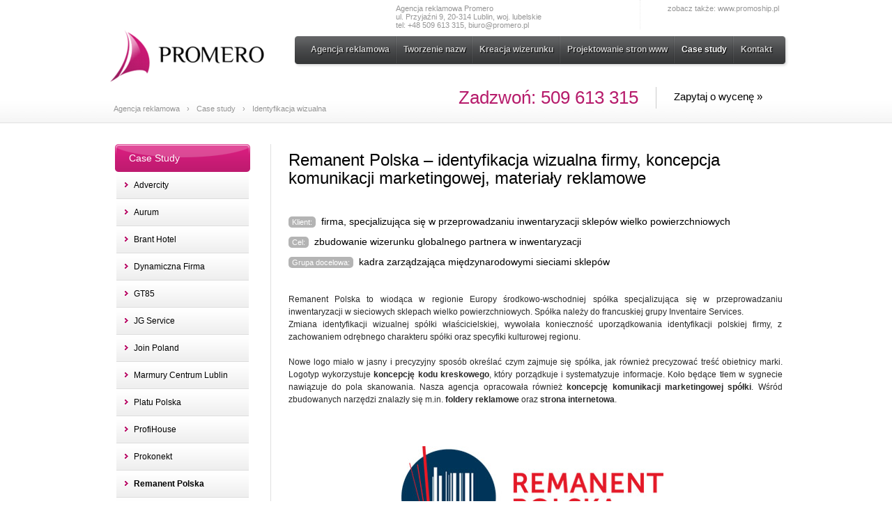

--- FILE ---
content_type: text/html
request_url: http://promero.pl/remanent-polska/
body_size: 4775
content:
<!DOCTYPE html PUBLIC "-//W3C//DTD XHTML 1.0 Strict//EN"
        "http://www.w3.org/TR/xhtml1/DTD/xhtml1-strict.dtd">

<html xmlns="http://www.w3.org/1999/xhtml" xml:lang="pl" lang="pl">
<head>
   <meta http-equiv="content-type" content="text/html;charset=utf-8" />
   <title>Remanent Polska</title>
   <meta name="viewport" content="width=device-width, initial-scale=1.0">
   <meta name="description" content="Za główny cel przyjęto zbudowanie wizerunku globalnego partnera w inwentaryzacji." />
   <meta name="keywords" content="koncepcja komunikacji marketingowej, materiały reklamowe" />
   <meta name="robots" content="index, follow" />
   
   <!--[if lte IE 6]><link rel="stylesheet" href="/css/styleie6.css" type="text/css" /><![endif]-->
   <link rel="stylesheet" href="/css/style.css" type="text/css" media="screen" />
   <link rel="stylesheet" href="/css/mobstyle.css" type="text/css" media="screen" />
   
   <script type="text/javascript" src="/js/email_decod.js"></script>
   <script src="/js/jquery-1.4.min.js" type="text/javascript"></script>
   <script src="/js/jquery-qtip-1.0.0-rc3/jquery.qtip-1.0.0-rc3.min.js" type="text/javascript"></script>
   <script src="/js/jcarousel/jquery.jcarousel.min.js" type="text/javascript"></script>

   <script type="text/javascript">
    $(document).ready(function(){
        
        $("a").attr({onfocus: "blur()"});
        $("div").attr({onfocus: "blur()"});
        /**
         * We use the initCallback callback
         * to assign functionality to the controls
         */
        function mycarousel_initCallback(carousel) {
            jQuery('.jcarousel-control a').bind('click', function() {
                carousel.scroll(jQuery.jcarousel.intval(jQuery(this).attr('title')));
                return false;
            });

            // Pause autoscrolling if the user moves with the cursor over the clip.
            carousel.clip.hover(function() {
                carousel.stopAuto();
            }, function() {
                carousel.startAuto();
            }); 
            $('.jcarousel-control').mouseenter(function() {
                carousel.stopAuto();
            });
            $('.jcarousel-control').mouseleave(function() {
                carousel.startAuto();
            });
            
        };
        
        function mycarousel_itemVisibleInCallback(p1, html, index, action) {
            $('.jcarousel-control a').each(function(){
                $(this).removeClass('selected');
            });
            var index = ((index - 1) % jcarousel_length)+1;
            var paginate = $('.jcarousel-control a[title='+index+']');
            paginate.addClass('selected');
        }
        
        jcarousel_length = $('.jcarousel ul li').length;
        jQuery(".jcarousel").jcarousel({
            scroll: 1,
            auto: 5,
            animation: 'slow', 
            wrap: 'circular',
            initCallback: mycarousel_initCallback,
            itemVisibleInCallback: { onBeforeAnimation: mycarousel_itemVisibleInCallback },
//            itemLastInCallback: {onAfterAnimation: mycarousel_itemLastInCallback },
            // This tells jCarousel NOT to autobuild prev/next buttons
            buttonNextHTML: null,
            buttonPrevHTML: null
        });
        $('.jcarousel-control a').click(function(){
            
            $('.jcarousel-control a').each(function(){
                $(this).removeClass('selected');
            });
            $(this).addClass('selected');
        });
    });
   </script>
   
   
   <script type="text/javascript">

  var _gaq = _gaq || [];
  _gaq.push(['_setAccount', 'UA-8685767-1']);
  _gaq.push(['_trackPageview']);

// Second tracker 
_gaq.push(['secondTracker._setAccount','UA-45115699-1']); 
_gaq.push(['secondTracker._trackPageview']);

  (function() {
    var ga = document.createElement('script'); ga.type = 'text/javascript'; ga.async = true;
    ga.src = ('https:' == document.location.protocol ? 'https://ssl' : 'http://www') + '.google-analytics.com/ga.js';
    var s = document.getElementsByTagName('script')[0]; s.parentNode.insertBefore(ga, s);
  })();

</script>
</head>

<body onLoad="email_decoding();">

	
<div id="header">
   <div class="site">

<div itemscope itemtype="http://schema.org/LocalBusiness" id="itemContact">
	Agencja reklamowa <span itemprop="name">Promero</span>
	<div itemprop="address" itemscope itemtype="http://schema.org/PostalAddress">
		ul. <span itemprop="streetAddress">Przyjaźni 9</span>,
		<span itemprop="postalCode">20-314</span>
		<span itemprop="addressLocality">Lublin</span>,
		<span itemprop="addressRegion">woj. lubelskie</span>
		</div>
	tel: <span itemprop="telephone">+48 509 613 315</span>,
	<span itemprop="email">biuro@promero.pl</span>
</div>
      
      <a href="/" id="logo"><img src="/graph/agencja-reklamowa.png" alt="Promero.pl" /></a>
      
      <div id="menu">
         <div id="mbg1">
            <div id="mbg2">
            <ul>
               <li><a href="/agencja-reklamowa/" >Agencja reklamowa</a></li>
               <li><a href="/tworzenie-nazw/" >Tworzenie nazw</a></li>
               <li><a href="/kreacja-wizerunku/" >Kreacja wizerunku</a></li>
               <li><a href="/projektowanie-stron-www/" >Projektowanie stron www</a></li>
               <li><a href="/case-study/"  class="selected">Case study</a></li>
			   <li class="last"><a href="/kontakt/" >Kontakt</a></li>
            </ul>
            <div class="clear"></div>
            </div>
         </div>
      </div>
      <div class="clear"></div>
      
      <div id="callto">
         <div id="call1">Zadzwoń: 509 613 315</div>
         <div id="call2"><a href="/kontakt/">Zapytaj o wycenę »</a></div>
         <div class="clear"></div>
      </div>
      
      <div id="path">
         <ul>
   <li><a href="http://promero.pl">Agencja reklamowa</a></li>
   <li>›</li>
   <li><a href="/case-study/">Case study</a></li>
   <li>›</li>
   <li>Identyfikacja wizualna</li>
</ul>      </div>
      <div class="clear"></div>
      
   </div>
</div>

<div id="main">

<div id="subSite" class="site">
      <div id="colLeft">
         
    <div id="subMenuHeader"><a href="/case-study/"><div><div>Case Study</div></div></a></div><ul id="submenu"><img src="/graph/cien-pod-menu.png" class="menu-cien"/><li><a href="/advercity/">Advercity</a></li><li><a href="/aurum/">Aurum</a></li><li><a href="/hotel-brant/">Brant Hotel</a></li><li><a href="/dynamiczna-firma/">Dynamiczna Firma</a></li><li><a href="/gt85/">GT85</a></li><li><a href="/jg-service/">JG Service</a></li><li><a href="/join-poland/">Join Poland</a></li><li><a href="/marmury/">Marmury Centrum Lublin</a></li><li><a href="/platu/">Platu Polska</a></li><li><a href="/profihouse/">ProfiHouse</a></li><li><a href="/prokonekt/">Prokonekt</a></li><li><a href="/remanent-polska/" class="selected">Remanent Polska</a></li><li><a href="/secra/">Secra</a></li><li><a href="/targi-lublin/">Targi Lublin</a></li><li><a href="//"></a></li></ul>    
    
      </div>
      <div id="colRight">
         
        <h1>Remanent Polska – identyfikacja wizualna firmy, koncepcja komunikacji marketingowej, materiały reklamowe</h1>
           <div id="caseH">
<h3>
<div><span>Klient:</span> firma, specjalizująca się w przeprowadzaniu inwentaryzacji sklepów wielko powierzchniowych </div>
<div><span>Cel:</span> zbudowanie wizerunku globalnego partnera w inwentaryzacji </div>
<div><span>Grupa docelowa:</span> kadra zarządzająca międzynarodowymi sieciami sklepów</div>
</h3>

<p>
 
Remanent Polska to wiodąca w regionie Europy środkowo-wschodniej spółka specjalizująca się w przeprowadzaniu inwentaryzacji w sieciowych sklepach wielko powierzchniowych. Spółka należy do francuskiej grupy Inventaire Services.<br/>
Zmiana identyfikacji wizualnej spółki właścicielskiej, wywołała konieczność uporządkowania identyfikacji polskiej firmy, z zachowaniem odrębnego charakteru spółki oraz specyfiki kulturowej regionu.
<br/><br/>
Nowe logo miało w jasny i precyzyjny sposób określać czym zajmuje się spółka, jak również precyzować treść obietnicy marki. Logotyp wykorzystuje <strong>koncepcję kodu kreskowego</strong>, który porządkuje i systematyzuje informacje. Koło będące tłem w sygnecie nawiązuje do pola skanowania. Nasza agencja opracowała również <strong>koncepcję komunikacji marketingowej spółki</strong>. Wśród zbudowanych narzędzi znalazły się m.in. <strong>foldery reklamowe</strong> oraz <strong>strona internetowa</strong>.
</p>
</div>
<div  class="linia-pod"></div>

        <div class="imageGallery showcase ">

    <link rel="stylesheet" href="/js/colorbox/colorbox.css" type="text/css" media="screen" />
   <script src="/js/colorbox/jquery.colorbox-min.js" type="text/javascript"></script>
<script src="/js/jquery.pajinate.min.js" type="text/javascript"></script>


<script type="text/javascript">
    $(document).ready(function() {
        // colorbox starter
   $('a[rel="colorbox"]').addClass('colorbox');
   $('a[rel="gallery"]').addClass('colorbox');
   $('a[rel="aurum"]').addClass('colorbox');
   $('a[rel="joinpoland"]').addClass('colorbox');
   $('a[rel="marmury"]').addClass('colorbox');
   $('a[rel="prokonekt"]').addClass('colorbox');
	$('a[rel="profilplast"]').addClass('colorbox');
	$('a[rel="biocent"]').addClass('colorbox');
$('a[rel="mavis"]').addClass('colorbox');
	$('a[rel="amber-golf"]').addClass('colorbox');
	$('a[rel="norway"]').addClass('colorbox');
	$('a[rel="adp"]').addClass('colorbox');
	$('a[rel="victualic"]').addClass('colorbox');
	$('a[rel="b3"]').addClass('colorbox');
	$('a[rel="jg"]').addClass('colorbox');
	$('a[rel="silktouch"]').addClass('colorbox');
	$('a[rel="bibby"]').addClass('colorbox');
	$('a[rel="antoni"]').addClass('colorbox');
	$('a[rel="mede"]').addClass('colorbox');
	$('a[rel="pleskavica"]').addClass('colorbox');
	$('a[rel="brant"]').addClass('colorbox');
	$('a[rel="choiny"]').addClass('colorbox');
	$('a[rel="frezpol"]').addClass('colorbox');
	$('a[rel="wojcik"]').addClass('colorbox');
	$('a[rel="roommate"]').addClass('colorbox');
	$('a[rel="kompetika"]').addClass('colorbox');
   $('a[rel="gt85"]').addClass('colorbox');
   $('a[rel="remanent"]').addClass('colorbox');
   $('a[rel="synergia"]').addClass('colorbox');
      
        // colorbox starter
        $('a.colorbox').colorbox({
            transition: "none",
            href: false,
            inline: false,
            photo: true,
            current: "obraz {current} z {total}",
            previous: "poprzednie",
            next: "następne",
            close: "zamknij"
        });
	

	
	 });
</script>
<script type="text/javascript">
 
    $(document).ready(function() {
var J = jQuery.noConflict();
J('.showcase').pajinate({
            items_per_page : 3,
	    nav_label_first : '&laquo;',
	    nav_label_prev : '&lsaquo;',
    	    nav_label_next : '&rsaquo;',
	    nav_label_last : '&raquo;',
	    show_first_last : false
        });

	
	J('.page_link').click(function() {
		J('html, body').animate({ scrollTop: 300 }, 'slow');
	});

	J('.hidetext').hide(0);  
	J('.hidebutton').hide(0);
	J('.showbutton').click(function() {
  		J('.hidetext').slideDown(500);
		J(this).slideUp(0);
		J('.hidebutton').slideDown(0);
	});

	J('.hidebutton').click(function() {
  		J('.hidetext').slideUp(500);
		J(this).slideUp(0);
		J('.showbutton').slideDown(0);
	});

J('.nav.nr1').addClass('active');

J('.nav.nr1').mouseover(function() {
  		J(this).closest('.box3x').find('.c_inner').css({'margin-left': '0px'});
		J(this).closest('.navbar').find('.nav').removeClass('active');
		J(this).addClass('active');
	});
	J('.nav.nr2').mouseover(function() {
  		J(this).closest('.box3x').find('.c_inner').css({'margin-left': '-508px'});
		J(this).closest('.navbar').find('.nav').removeClass('active');
		J(this).addClass('active');
	});
	J('.nav.nr3').mouseover(function() {
  		J(this).closest('.box3x').find('.c_inner').css({'margin-left': '-1016px'});
		J(this).closest('.navbar').find('.nav').removeClass('active');
		J(this).addClass('active');
	});

	var czyjeden = J(".page_navigation .page_link").size();
	if (czyjeden == 1) {J(".page_navigation .page_link").addClass('dontshow');}
	
 if (J.browser.webkit) {
    J('.showcase.widok2 .navbar').css('margin-top','-16px');
  }

});
</script>

          <br/> 
<style type="text/css">.casestudy {border:none !important;margin:20px auto;}
.page_navigation, .linia-pod {display:none !important;}</style>
<p style="text-align:center;"><img src="../realizacje/case_study/remanent_a.jpg" class="casestudy" alt="" />
 <br/>
<img src="../realizacje/case_study/remanent_b.jpg" class="casestudy" alt="" />
  <br/>
<img src="../realizacje/case_study/remanent_c.jpg" class="casestudy" alt="" />
  <br/>
<img src="../realizacje/case_study/remanent_d.jpg" class="casestudy" alt="" />
  <br/>
<img src="../realizacje/case_study/remanent_e.jpg" class="casestudy" alt="" />
</p>
<div class="page_navigation" style="text-align:center;"></div>
<a href="/kontakt/" class="wycena"><span class="black">Zapytaj o wycenę</span> <span class="white">Skorzystaj z formularza kontaktowego</span></a>
</div>


      
       
      </div>
      <div class="clear"></div>
   </div>
   
   
   
</div>



<div id="footer">
   <div class="site">
   
      <div id="rzf">
         Jesteśmy wiarygodnym<br />
         partnerem biznesowym
      </div>
      
      <div id="infoText">
         <img src="/graph/tekst_stopka.png"/>
         <br />
         <a href="/gadzety/" target="_blank"><div><div>zobacz ›</div></div></a>
      </div>
      
      <div id="contactBox">
         <img src="/graph/kontakt.png" alt="" />
         
         <div id="kontaktFooter">
             <strong><span itemprop="name">Agencja reklamowa<br /> PROMERO</span></strong><br />
             <span itemprop="streetAddress">ul. Przyjaźni 9</span><br />
             <span itemprop="postalCode">20-314</span> <span itemprop="addressLocality">Lublin</span><br />
             <span itemprop="telephone">tel.: +48 509 613 315</span><br />
             <span class="email_conv" style="display:
none;">098105117114111064112114111109101114111046112108</span><br />
         </div>

         
         <br />
         <a href="/kontakt/"><div><div>czytaj więcej ›</div></div></a>
         
      </div>
      
      <div class="clear"></div>
      

      <div class="footerMenu">
              <ul>
                  <li><a href="/agencja-reklamowa/" class="selested">Agencja reklamowa</a></li>
                  <li><a href="/tworzenie-nazw/">Tworzenie nazw</a></li>
                  <li><a href="/kreacja-wizerunku/">Kreacja wizerunku</a></li>
                  <li><a href="/projektowanie-stron-www/">Projektowanie stron www</a></li>
                  <li><a href="/reklama-zewnetrzna/">Reklama zewnętrzna</a></li>
                  <li><a href="/gadzety-reklamowe/">Gadżety reklamowe</a></li>
                  <li><a href="/case-study/">Case study</a></li>
                  <li class="last"><a href="/kontakt/">Kontakt</a></li>
              </ul>
      </div>

      <div id="footerInfo">
          Agencja reklamowa PROMERO © 2013-2023.  <a href="/polityka-prywatnosci.html">Polityka prywatności</a>
      </div>
   
   </div>
</div>


<div id="othersite">
   <div>zobacz także: <a href="http://www.promoship.pl">www.promoship.pl</a></div>
</div>


</body>
</html>


--- FILE ---
content_type: text/css
request_url: http://promero.pl/css/style.css
body_size: 4949
content:
body, div, dl, dt, dd, ul, ol, li, h1, h2, h3, h4, h5, h6, pre, code, form, fieldset, legend, input, textarea, p, blockquote, th, td {
    margin: 0;
    padding: 0;
}

body {
    font-family: Tahoma, Arial, Verdana, sans-serif;
    font-size: 11px;
    color: red;
    position: relative;
}

.clear {
    clear: both;
}

img {
    border: 0;
}

a {
    text-decoration: none;
}

.site {
    width: 985px;
    margin: 0 auto;
}

#header {
    background: transparent url('/graph/headerBg.png') repeat-x 0 100%;
}

#logo {
    padding: 0 0 0 10px;
}

#header h1, #header h2 {
    color: #959595;
    font-weight: normal;
    font-size: 11px;
    width: 275px;
    margin: 10px 0 0 500px;
    border-right: 1px dotted #EBEBEB;
}

#itemContact {
    color: #959595;
    padding: 6px 0 0 420px;
    width: 350px;
    border-right: 1px dotted #EBEBEB;
}

#menu {
    background: transparent url('/graph/menuBg.png') repeat-x 0 0;
    float: right;
    margin: 8px 0 0 0;
    *margin-top: -60px;
}

#mbg1 {
    background: transparent url('/graph/menuLeft.png') no-repeat 0 0;
    padding: 0 0 0 15px;
}

#mbg2 {
    background: transparent url('/graph/menuRight.png') no-repeat 100% 0;
    padding: 2px 15px 10px 0;
}

#menu li {
    list-style: none;
    float: left;
    background: transparent url('/graph/menuPars.png') no-repeat 100% 0;
}

#menu li.last {
    background: none;
}

#menu li a {
    padding: 12px 10px 13px 10px;
    color: #D1D1D1;
    font-family: Arial, Tahoma, Verdana, sans-serif;
    font-size: 12px;
    text-decoration: none;
    display: block;
    font-weight: bold;
    text-shadow: 1px 1px 1px #000;
}

#menu li a:hover, #menu li a.selected {
    color: #fff;
}

#callto {
    float: right;
    width: 455px;
    padding: 5px 20px 20px 0;
}

#callto #call1 {
    color: #B61B6B;
    font-size: 26px;
    padding: 0 25px 0 0;
    border-right: 1px solid #CBCBCB;
    float: left;
}

#callto #call2 {
    font-size: 15px;
    padding: 5px 0 10px 25px;
    float: left;
}

#callto #call2 a {
    color: #000;
}

#callto #call2 a:hover {
    text-decoration: underline;
}

.jcarousel {
    width: 255px;
    margin-left: 3px;
}

.jcarousel ul li {
    width: 255px;
    list-style: none;
}

.jcarousel ul li a {
    margin-left: 20px;
}

.jcarousel .jcarousel-control {
    float: right;
}

.jcarousel .jcarousel-control a {
    display: block;
    float: left;
    width: 10px;
    height: 10px;
    border-width: 1px;
    margin-left: 5px;
    background: #ccc;
}

.jcarousel .jcarousel-control a.selected {
    background-color: #B61B6B;
}

#path {
    float: left;
    color: #959595;
    padding: 30px 0 0 15px;
}

#path li {
    list-style: none;
    float: left;
    padding: 0 10px 0 0;
}

#path a {
    color: #959595;
}

#path a:hover {
    color: #B61B6B;
    text-decoration: underline;
}

#topBoxes {
    padding: 30px 0 0 0;
}

#main-category {
    float: left;
    margin: 20px 0 0 30px;
    width: 200px;
}

#main-category li {
    float: left;
    list-style: none;
    padding: 0 10px 0 0;
    margin-bottom: 2px;
    font-size: 14px;
}

#main-category li a {
    color: #464646;
}

#main-category li a {
    display: block;
}

#main-category li a div div {
    padding: 9px 20px 10px 20px;
    width: 135px;
}

#main-category li a:hover, #main-category li.selected a {
    background: transparent url('/graph/mainBg.png') repeat-x 0 0;
    color: #fff;
}

#main-category li a:hover div, #main-category li.selected div {
    background: transparent url('/graph/mainLeft.png') no-repeat 0 0;
}

#main-category li a:hover div div, #main-category li.selected div div {
    background: transparent url('/graph/mainRight.png') no-repeat 100% 0;
}

#mainBox {
    float: left;
    width: 306px;
    height: 197px;
    background: transparent url('/graph/mainBox2.gif') no-repeat 0 0;
}

#mainBox ul {
    margin: 9px 0 0 47px;
    width: 255px;
}

#mainBox ul li {
    background: transparent url('/graph/arrow.gif') no-repeat 0 5px;
    padding: 0 0 10px 15px;
    list-style: none;
}

#mainBox ul li a {
    color: #B61B6B;
    font-size: 13px;
    cursor: pointer;
    font-weight: bold;
}

#mainBox ul li a:hover {
    text-decoration: underline;
}

#mainBox div {
    display: none;
    margin-top: -25px;
}

#hands {
    float: right;
    width: 392px;
    height: 197px;
    margin: 0 10px 0 0;
    background: transparent url('/graph/hands.png') no-repeat 0 0;
}

#hands h4 {
    color: #5A2D7F;
    font-size: 23px;
    font-weight: normal;
    padding: 20px 0 0 45px;
    text-shadow: 1px 1px 1px #fff;
}

#hands h5 {
    color: #B61B6B;
    font-size: 15px;
    line-height: 20px;
    padding: 20px 0 0 55px;
    text-shadow: 1px 1px 1px #fff;
}

#hands a {
    color: #fff;
    display: block;
    width: 150px;
    font-size: 12px;
    background: transparent url('/graph/handBg.png') repeat-x 0 0;
    margin: 25px 0 0 52px;
    text-align: center;
}

#hands a:hover {
    text-decoration: underline;
}

#hands a div {
    background: transparent url('/graph/handLeft.png') no-repeat 0 0;
}

#hands a div div {
    padding: 8px 20px 10px 20px;
    background: transparent url('/graph/handRight.png') no-repeat 100% 0;
}

#mainFolio {
    margin: 0 0 25px 19px;
    padding: 20px 0 0 0;
    width: 948px;
    height: 200px;
    overflow: hidden;
    /*border-bottom: 1px solid #C7C5BE;*/
    position: relative;
}

#mainFolio .scrollwrap {
    width: 4740px; /* 948px * 5 */
    position: relative;
}

#mainFolio img {
    float: left;
}

#bPrev, #bNext {
    background: #B61B6B;
    color: #fff;
    font-weight: bold;
    font-size: 30px;
    width: 40px;
    height: 40px;
    position: relative;
    top: -122px;
    text-align: center;
    cursor: pointer;
}

#bPrev:hover, #bNext:hover {
    background: #5A2D7F;
}

#bPrev {
    float: left;
    left: 0px;

}

#bNext {
    float: right;
    right: 0px;
}

#MainDesc {
    padding: 30px 0;
    background: #EBEBEB;
}

#MainDesc h1 {
    font-size: 18px;
    font-weight: normal;
    color: #444;
    padding: 0 30px 15px;
}

#MainDesc p {
    color: #444;
    line-height: 18px;
    padding: 0 30px 0;
}

#centerBoxes {
    border-top: 1px solid #C7C5BE;
    width: 948px;
    margin: 20px 0 0 19px;
    background: transparent url('/graph/centerBoxesBg.png') repeat-y 0 0;
}

#centerBorder {
    border-top: 25px solid #fff;
    border-bottom: 30px solid #fff;
}

#centerBorder .box {
    color: #555555;
    padding: 15px 0 5px 0;
    line-height: 18px;
    text-align: justify;
}

#centerBorder #box1 { /* 312px */
    width: 271px;
    float: left;
    padding: 0 26px 0 15px;
}

#centerBorder #box2 { /* 324px */
    width: 271px;
    float: left;
    padding: 0 26px 0 27px;
}

#centerBorder #box3 { /* 312px */
    width: 271px;
    float: right;
    padding: 0 15px 0 26px;
}

#centerBorder #box4 { /* 312px */
    width: 271px;
    float: left;
    padding: 0 26px 0 15px;
}

#centerBorder #box5 { /* 324px */
    width: 271px;
    float: left;
    padding: 0 26px 0 27px;
}

#centerBorder #box6 { /* 312px */
    width: 271px;
    float: right;
    padding: 0 15px 0 26px;
}

#centerBorder h2 {
    color: #5A2D7F;
    font-size: 15px;
    font-weight: bold;
    text-align: center;
    padding: 0 0 15px 0;
}

#centerBorder a.link {
    text-align: right;
    padding: 0;
    color: #B61B6B;
    font-weight: bold;
    display: block;
}

#centerBorder a.link:hover {
    text-decoration: underline;
}

.image {
    width: 271px;
    height: 89px;
    margin: 0 0 15px 0;
}

#box1 .image {
    background: transparent url('/graph/tworzenie_nazw.png') no-repeat 0 0;
}

#box1 .image:hover {
    background: transparent url('/graph/tworzenie_nazw.png') no-repeat 0 -90px;
}

#box2 .image {
    background: transparent url('/graph/logo_dla_firmy.png') no-repeat 0 0;
}

#box2 .image:hover {
    background: transparent url('/graph/logo_dla_firmy.png') no-repeat 0 -90px;
}

#box3 .image {
    background: transparent url('/graph/identyfikacja_wizualna.png') no-repeat 0 0;
}

#box3 .image:hover {
    background: transparent url('/graph/identyfikacja_wizualna.png') no-repeat 0 -90px;
}

#box4 .image {
    background: transparent url('/graph/katalogi_foldery_ulotki.png') no-repeat 0 0;
}

#box4 .image:hover {
    background: transparent url('/graph/katalogi_foldery_ulotki.png') no-repeat 0 -90px;
}

#box5 .image {
    background: transparent url('/graph/projektowanie_stron_www.png') no-repeat 0 0;
}

#box5 .image:hover {
    background: transparent url('/graph/projektowanie_stron_www.png') no-repeat 0 -90px;
}

#box6 .image {
    background: transparent url('/graph/reklama_w_internecie.png') no-repeat 0 0;
}

#box6 .image:hover {
    background: transparent url('/graph/reklama_w_internecie.png') no-repeat 0 -90px;
}

#footer {
    background: transparent url('/graph/footerBg.png') repeat 0 0;
    padding: 0 17px 0 18px;
    border-top: 1px solid #A5A5A5;
}

#footer .site {
    width: 948px;
    margin: 0 auto;
    padding: 25px 0 0;
}

#rzf {
    float: left;
    width: 190px;
    padding: 20px 25px 0;
    color: #4B4B4B;
    font-size: 12px;
    text-align: center;
    line-height: 18px;
    text-shadow: 1px 1px 1px #fff;
}

#rzf img {
    margin: 0 0 10px 0;
}

#infoText {
    float: left;
    width: 340px;
    text-shadow: 1px 1px 1px #fff;
    height: 200px;
    position: relative;
}

#infoText h2 {
    color: #464646;
    font-size: 14px;
}

#infoText p {
    color: #555555;
    padding: 10px 0 0 0;
    text-align: justify;
    line-height: 18px;
}

#contactBox {
    float: right;
    width: 310px;
    height: 200px;
    position: relative;
}

#contactBox img {
    margin-top: 10px;
}

#kontaktFooter {
    float: right;
    *margin-top: -125px;
    width: 150px;
    color: #4B4B4B;
    line-height: 18px;
    text-shadow: 1px 1px 1px #fff;
}

#contactBox a,
#infoText a {
    color: #fff;
    display: block;
    width: 120px;
    font-size: 12px;
    background: transparent url('/graph/handBg.png') repeat-x 0 0;
    margin: 0 0 0 155px;
    text-align: center;
    position: absolute;
    right: 0;
    bottom: 3px;
}

#infoText a {
    float: right;
}

#contactBox a:hover,
#infoText a:hover {
    text-decoration: underline;
}

#contactBox a div,
#infoText a div {
    background: transparent url('/graph/handLeft.png') no-repeat 0 0;
}

#contactBox a div div,
#infoText a div div {
    padding: 8px 20px 10px 20px;
    background: transparent url('/graph/handRight.png') no-repeat 100% 0;
    text-shadow: none;
}

.footerMenu {
    border-top: 1px solid #C4C4C4;
    margin: 5px 0 0 0;
    padding: 15px 0 25px 0;
    color: #4B4B4B;

}

.footerMenu ul {
    width: 90%;
    margin: 0 auto;
}

.footerMenu li {
    float: left;
    margin-left: 10px;
    list-style: none;
}

.footerMenu a:link, ul a:visited {
    color: #4B4B4B;
    font-size: 12px;
    /*font-weight: bold;*/
}

.footerMenu a:hover {
    color: #282828;
    text-decoration: underline;
}

#footerInfo {
    border-top: 1px solid #C4C4C4;
    margin: 5px 0 0 0;
    padding: 10px 0 15px 20px;
    color: #4B4B4B;
}

.targi_loga {
    width: 450px;
    margin: 0 auto;
}

.targi_loga span {
    float: left;
    width: 150px;
    text-align: center;
}

.targi_loga img {
    margin-bottom: 30px;
    border: none !important;
}

#subSite {
    background: transparent url('/graph/dot.gif') repeat-y 240px 0;
    margin-top: 30px;
    margin-bottom: 30px;
}

#colLeft {
    float: left;
    width: 190px;
    margin: 0 0 0 19px;
    border: 0px solid red;
}

#subMenuHeader {
    list-style: none;
    padding: 0 15px 0 0;
    font-size: 14px;
    margin-left: -2px;
    background: url('/graph/button_menu.png');
    width: 179px;
    height: 40px;
}

#subMenuHeader a {
    display: block;
}

#subMenuHeader a.selected {
    font-weight: bold;
}

#subMenuHeader a div div {
    padding: 12px 20px 10px 20px;
    width: 145px;
}

#subMenuHeader a {

    color: #fff;
}

#subMenuHeader a:hover {
    text-decoration: underline;
}

#subMenuHeader div {

}

#subMenuHeader div div {

}

#submenu {
    margin: 0px;
    position: relative;
    z-index: 50;
}

.menu-cien {
    position: absolute;
    bottom: -7px;
    left: 0;
    z-index: 40;
}

#submenu li {
    list-style: none;
    z-index: 55;

    background: #eee url('/graph/button_menu_siwy.png') top repeat-x;
}

#submenu li:hover {
    background: #363738 url('/graph/button_menu_czarny.png') top repeat-x;
}

#submenu li a {
    display: block;
    color: #000;
    font-size: 12px;
    line-height: 18px;
    padding: 10px 10px 10px 25px;
    background: url('/graph/arrow_pink.png') no-repeat 12px 15px;
    border-bottom: 1px solid #ddd;

}

#submenu li a:hover {
    text-decoration: none;
    color: #fff;
    background: url('/graph/arrow_white.png') no-repeat 12px 15px;

}

#submenu li a.selected {
    font-weight: bold;
}

ul#submenu li:last-child {
    display: none;
}

#colRight {
    float: right;
    width: 719px;
    padding: 0;
    border: 0px solid blue;
    font-size: 12px;
    line-height: 18px;
    color: #282828;
    text-align: justify;
    margin: 0;
    overflow: hidden;
}

#colRight h1 {
    color: #000;
    font-size: 24px;
    font-weight: normal;
    padding: 10px 0 30px 0;
    font-family: Tahoma, Arial, Verdana, sans-serif;
    text-align: left;
    line-height: 26px;
}

#colRight h2 {
    color: #000;
    font-size: 19px;
    font-weight: normal;
    padding: 10px 0 15px 0;
    font-family: Tahoma, Arial, Verdana, sans-serif;
    text-align: left;
    line-height: 25px;
}

#colRight h3 {
    color: #000;
    font-size: 15px;
    font-weight: normal;
    padding: 10px 0 25px 0;
    font-family: Tahoma, Arial, Verdana, sans-serif;
    text-align: left;
    line-height: 21px;
}

#colRight h4 {
    color: #000;
    font-size: 13px;
    font-weight: normal;
    padding: 10px 0 15px 0;
    font-family: Tahoma, Arial, Verdana, sans-serif;
    text-align: left;
    line-height: 18px;
}

#colRight a {
    color: #B61B6B;
    text-decoration: underline;
}

#colRight p {
    padding: 0 10px 10px 0;
}

#colRight ul, #colRight ol {
    margin: 5px 0 20px 25px;
}

#colRight ul li, #colRight ol li {
    padding: 0 0 3px 0;
}

.imageGallery {
    float: left;
    margin-right: -20px;
    padding: 10px 0 0;
    width: 730px;
    margin-left: -10px;
}

.imageGallery a {
    display: block;
    width: 100px;
    height: 100px;
    overflow: hidden;
    margin: 0px 0px 19px 23px;
    float: left;
    border: 3px solid #E4E4E4;
}

.imageGallery a:hover {
    border-color: #d00071;
}

.imageGallery a:visited {
    display: block;
    width: 100px;
    height: 100px;
    overflow: hidden;
    margin: 0px 0px 19px 23px;
    float: left;
    border: 3px solid #E4E4E4;
}

.imageGallery a:visited:hover {
    border-color: #d00071;
}

.imageGallery #pager {
    text-align: center;
}

.imageGallery #pager a {
    border: 0;
    width: auto;
    height: auto;
    float: none;
    display: inline-block;
    margin: 0 5px;
    background: #777777;
    color: #ffffff;
    text-decoration: none;
    font-size: 12px;
    padding: 1px 5px;
}

.imageGallery #pager a.selected {
    background: #cccccc;
    cursor: default;
}

/********* KONTAKT ************/
#kontakt {
    margin-top: 30px;
    margin-bottom: 30px;
}

#kfl1 {
    float: left;
    width: 340px;
    padding: 0 20px;
    border-right: 1px solid #E0E0E0;
    min-height: 400px;
}

#kfl2 {
    float: left;
    width: 200px;
    padding: 15px 20px;
    font-size: 12px;
    color: #000;
    line-height: 22px;
}

#kfr {
    float: right;
    width: 330px;
    padding: 0 20px 0 0;
}

#kontakt h1 {
    color: #000;
    font-size: 24px;
    font-weight: normal;
    padding: 0 0 20px 20px;
    font-family: Tahoma, Arial, Verdana, sans-serif;
    text-align: left;
    line-height: 26px;
}

#kontakt h2 {
    color: #000;
    font-size: 16px;
    font-weight: normal;
    padding: 10px 0 10px 0;
    font-family: Tahoma, Arial, Verdana, sans-serif;
    text-align: left;
    line-height: 20px;
}

#kontakt fieldset {
    border: 0;
}

#kontakt label {
    font-size: 11px;
    color: #787878;
    padding: 5px 0 4px 0;
    display: block;
}

#kontakt input, #kontakt textarea {
    padding: 3px 3px;
    border: 1px solid #868686;
    font-size: 12px;
    font-family: Tahoma, Arial, Verdana, sans-serif;
    width: 250px;
}

#kontakt input.capcha {
    width: 20px;
}

#kontakt dd {
    font-size: 11px;
    color: #787878;
}

#kontakt textarea {
    width: 300px;
    height: 100px;
}

#kontakt .submit {
    background: #B61B6B;
    border: 0;
    color: #fff;
    font-weight: normal;
    font-size: 14px;
    cursor: pointer;
    padding: 5px 0;
    width: 150px;
    margin: 15px 0 0 160px;
    border-radius: 5px;
    -moz-border-radius: 5px;
    -webkit-border-radius: 5px;
}

#kontakt .submit:hover {
    background-color: #5A2D7F;
}

#monit_err {
    padding: 40px 0 0 0;
    font-size: 15px;
}

#monit_err input.submit {
    margin: 25px 0 0 100px;
    width: 120px;
}

#monit_ok {
    padding: 40px 0 0 0;
    font-size: 15px;
    color: #000;
}

#kfr small {
    color: #B2B2B2;
}

#kfr small a {
    color: #B2B2B2;
}

#kfr small a:hover {
    color: #B61B6B;
}

#colRight #caseH h3 {
    font-size: 14px;
    line-height: 18px;
}

#colRight #caseH h3 div {
    padding: 0 0 10px 0;
}

#colRight #caseH span {
    background: #B4B4B4;
    color: #fff;
    font-size: 11px;
    padding: 2px 5px;
    margin: 0 4px 0 0;
    -moz-border-radius: 5px; /* FF */
    -webkit-border-radius: 5px; /* przeglądarki z webkitem (Safari, Chrome itp.) */
    -khtml-border-radius: 5px; /* przeglądarki typu K-meleon (typowo Linuxowe) */
    border-radius: 5px; /* pozostałe przeglądarki */
}

#colRight ul.kreacja_logotypy,
#colRight ul.reklama_zewnetrzna,
#colRight ul.gadzety_reklamowe {

    margin-top: 17px;
    margin-left: 0;
}

#colRight ul.kreacja_logotypy li,
#colRight ul.reklama_zewnetrzna li,
#colRight ul.gadzety_reklamowe li {
    list-style: none;
    float: left;
    display: block;
    width: 237px;
    height: 229px;
    background: url('/graph/') 10px 140px no-repeat;
}

#colRight ul.kreacja_logotypy li,
#colRight ul.reklama_zewnetrzna li,
#colRight ul.gadzety_reklamowe li {
    background: url(/realizacje/kreacja_wizerunku/kreacja-wizerunku_cien.png) 15px 108px no-repeat;
}

#colRight ul.kreacja_logotypy.case_study_list li {
    background: url(/realizacje/kreacja_wizerunku/kreacja-wizerunku_cien.png) 15px 108px no-repeat !important;
}

#colRight ul.kreacja_logotypy li a span,
#colRight ul.reklama_zewnetrzna li a span,
#colRight ul.gadzety_reklamowe li a span {
    display: block;
    height: 65px;
    width: 200px;
    font-size: 17px;
    font-family: arial;
    line-height: 20px;
    padding-top: 10px;
    text-align: left;
    overflow: hidden;
    padding-left: 15px;
    text-decoration: none !important;

}

#colRight ul.kreacja_logotypy li a,
#colRight ul.reklama_zewnetrzna li a,
#colRight ul.gadzety_reklamowe li a {
    text-decoration: none !important;
}

#colRight ul.kreacja_logotypy li a:hover span,
#colRight ul.reklama_zewnetrzna li a:hover span,
#colRight ul.gadzety_reklamowe li a:hover span {
    color: #000;
}

#colRight ul.kreacja_logotypy li a span.logotypy,
#colRight ul.kreacja_logotypy li a span.teczki,
#colRight ul.reklama_zewnetrzna li a span.szyldy,
#colRight ul.reklama_zewnetrzna li a span.oznakowania,
#colRight ul.gadzety_reklamowe li a span.odziez,
#colRight ul.gadzety_reklamowe li a span.breloki {
    color: #B61B6B;
}

#colRight ul.kreacja_logotypy li a:hover span.logotypy,
#colRight ul.kreacja_logotypy li a:hover span.teczki,
#colRight ul.reklama_zewnetrzna li a:hover span.szyldy,
#colRight ul.reklama_zewnetrzna li a:hover span.oznakowania,
#colRight ul.gadzety_reklamowe li a:hover span.odziez,
#colRight ul.gadzety_reklamowe li a:hover span.breloki {
    color: #000;
}

#colRight ul.case_list {
    margin-left: 10px;
}

#colRight ul.case_list li {
    list-style: none;
    float: left;
    width: 235px;
    text-align: center;
    padding: 15px 0;
    background: url("/realizacje/kreacja_wizerunku/kreacja-wizerunku_cien.png") no-repeat scroll 50px 100px transparent;
}

#colRight ul.case_list li a {
    border: 1px solid #fff;
    display: block;
}

#colRight ul.case_list li a:hover {
    border-color: #ddd;
}

#othersite {
    top: 0;
    left: 0;
    position: absolute;
    width: 100%;
    *top: 10px;
}

#othersite div {
    width: 970px;
    margin: 0 auto;
    color: #959595;
    text-align: right;
    padding: 6px 15px 0 0;
}

#othersite div a {
    color: #959595;
}

#othersite div a:hover {
    color: #B61B6B;
}

.hide {
    display: none;
}

.show {
    display: block !important;
}

.tip {
    position: relative;
    left: 0;
    top: 24px;
}

.showcase a, .showcase > div, .showcase > ul > li > div {
    background: #F6F6F6;
    border: 1px solid #DEDEDE;
    padding: 6px 6px 10px 6px;
    float: left;
    display: block;
}

.showcase img {
    border: 1px solid #DEDEDE;
}

.showcase span.l {
    float: left;
    margin-top: 8px;
    color: #000;
    margin-left: 8px;
}

.showcase span.r {
    float: right;
    margin-top: 8px;
    color: #000;
    margin-right: 8px;
}

.showcase .pink {
    color: #C22978;
}

.showcase.widok1 a {
    width: 320px;
    height: 200px;
    margin: 15px;
}

.showcase.widok1 a img {
    width: 318px;
    height: 165px;
}

.showcase.widok2 > ul > li > div {
    width: 707px;
    height: 350px;
    margin-left: 10px;
    margin-bottom: 35px;
    position: relative;
}

.showcase.widok2 div div {
    float: left;
    width: 195px;
    height: 316px;
}

.showcase.widok2 div div.carousell {
    margin-left: 5px;
}

.showcase.widok2 img {
    margin-bottom: 3px;
}

.showcase.widok2 div.carousell, .showcase.widok2 div.carousell img {
    width: 505px;
    height: 316px;
    border: none;
    overflow: hidden;
}

.showcase.widok2 div.carousell {
    border: 1px solid #DEDEDE;
}

.showcase.widok2 span {
    margin-top: 12px;
}

.showcase.widok2 div.carousell div {
    width: 9999px;
    margin-left: 0;
}

.showcase.widok2 .nav {
    margin: 2px;
    width: 10px;
    height: 10px;
    background: #5E5F61 !important;
    display: block;
    padding: 0;
    display: inline;
}

.showcase.widok2 .nav.active, .showcase.widok2 .nav:hover {
    background: #C22978 !important;
    border: 1px solid transparent !important;
    box-shadow: none !important;
    -moz-box-shadow: none !important;
    -webkit-box-shadow: none !important;
}

.showcase.widok2 .navbar {
    float: right;
    margin-top: 2px;
    margin-left: 30px;
    *margin-top: -16px;
}

.showcase.widok3 > ul > li > div {
    width: 698px;
    height: 350px;
    margin-left: 8px;
    margin-bottom: 35px;
    padding: 8px !important
}

.showcase.widok3 img {
    margin-bottom: 0px;
}

.showcase.widok4 p {
    float: left;
    height: 200px;
    width: 200px;
    padding: 0 15px !important;
    text-align: left !important;
}

.showcase.widok4 div {
    width: 467px;
    height: 209px;
    margin-bottom: 30px;
}

.showcase.widok4 div.page_navigation {
    height: auto;
}

.showcase.widok4 p strong {
    font-size: 24px;
    font-weight: normal;
    margin: 5px 0 20px 0;
}

.showcase.widok5 img {
    border: 3px solid #EEEEEE;
    height: 174px;
    width: 220px;
}

.showcase.widok5 img:hover {
    border: 3px solid #C02073;
}

.showcase.widok5 a.odziez {
    padding: 0;
    height: 180px;
    width: 226px;
    border: none !important;
    margin-left: 11px;
    margin-right: 4px;
    box-shadow: none !important;
    -moz-box-shadow: none !important;
    -webkit-box-shadow: none !important;
}

.showcase.widok5 a.odziez:hover {
    border: none !important;
}

.showcase.widok5 {
    margin-top: 50px;
}

a.showbutton {
    float: right;
    text-decoration: none !important;
    color: #C22978;
    font-size: 13px;
    font-weight: bold;
    margin-bottom: 30px;
    margin-right: 90px;
    text-transform: lowercase;
    padding: 0 20px;
    background: #fff;
}

a.hidebutton {
    float: right;
    text-decoration: none !important;
    color: #C22978;
    font-size: 13px;
    font-weight: bold;
    margin-bottom: 30px;
    margin-right: 90px;
    text-transform: lowercase;
    padding: 0 20px;
    background: #fff;
}

.showcase a:hover {
    border: 1px solid #fff !important;
    box-shadow: 0px 0px 4px #999;
    -moz-box-shadow: 0px 0px 4px #999;
    -webkit-box-shadow: 0px 0px 4px #999;
    background: #eee !important;
}

ul.content {
    margin: 0 !important;
    padding: 0 !important;
    list-style: none;
}

ul.content li {
    margin: 0 !important;
    padding: 0 !important;
    float: left;
}

.hidetext {
    margin-bottom: 0px;
}

.boxInfo {
    float: right;
    width: 240px;
    padding: 10px 15px;
    margin: 10px 0 10px 25px;
    border: 4px solid #E6E6E6;
    font-size: 14px;
    text-align: left;
}

.showcase .page_navigation a, .showcase .page_navigation span.ellipse {
    margin: 2px;
    width: auto !important;
    height: 25px !important;
    line-height: 25px;
    background: #C22978;
    display: block;
    padding: 0 10px;
    display: inline-block !important;
    border: 1px solid #DEDEDE;
    background: none;
    text-decoration: none !important;
    float: none;
    margin-bottom: -9.5px;
}

.showcase .page_navigation a.active_page, .showcase .page_navigation a:hover {
    background: #C71B74 !important;
    border: 1px solid #C71B74 !important;
    color: #fff !important;
    box-shadow: 1px 1px 4px #999;
    -moz-box-shadow: 1px 1px 4px #999;
    -webkit-box-shadow: 1px 1px 4px #999;
}

.showcase .page_navigation {
    margin: 30px auto 20px auto !important;
    background: none !important;
    border: none !important;
    text-align: center;
    width: 100% !important;
}

#colRight .showcase a.wycena, #colRight .showcase a.wycena:hover {
    background: transparent url('/graph/button_zapytaj-o-wycene.png') !important;
    width: 500px !important;
    height: 51px !important;
    margin: 20px 0 20px 130px !important;
    line-height: 51px !important;
    padding: 0 !important;
    border: none !important;
    box-shadow: none !important;
    text-decoration: none !important;
}

#colRight .showcase a.wycena .black, #colRight .showcase a.wycena:hover .black {
    color: #000;
    margin-left: 40px;
    font-size: 15px;
}

#colRight .showcase a.wycena .white, #colRight .showcase a.wycena:hover .white {
    color: #fff;
    margin-left: 58px;
    font-size: 13px;
}

.showcase .page_navigation span.ellipse {
    display: none !important;
}

.showcase .page_navigation a.previous_link, .showcase .page_navigation a.next_link,
.showcase .page_navigation a.previous_link:hover, .showcase .page_navigation a.next_link:hover {
    display: none !important;
}

.linia-pod {
    width: 710px;
    height: 1px;
    background: #dfdfdf;
    margin-top: 9px;
}

.showcase .page_navigation a.page_link.dontshow {
    display: none !important;
}

.cross img {
    border: 1px solid #EEEEEE;
    border-radius: 5px;
}

#colRight ul.kreacja_logotypy.case_study_list li {
    margin-bottom: 20px;
    background-position: 37px 170px !important;
}

.footerSeo {
    padding: 20px 20px 5px 20px;
}

.footerSeo, .footerSeo a {
    color: #111;
    text-decoration: none;
}

.footerSeo a:hover {
    text-decoration: underline;
}

.rodo-clause {
    display: block;
    width: 100%;
    margin-top: 20px;
    color: black;
}

--- FILE ---
content_type: text/css
request_url: http://promero.pl/css/mobstyle.css
body_size: 837
content:
@media screen and (max-width: 984px){

    #header h1, a[name="top"] {
        display: none;
    }

    #header.site h1, #header.site h2 {
        display: none !important;
    }

    #othersite div {
        width: 100%;
        margin-top: 10px;
    }

    #main {
        width: 100%;
    }

    .site {
        width: 100%;
    }

    #hands {
        float: left;
        margin-top: 20px;
    }

    #centerBoxes {
        width: 100%;
    }

    #centerBorder #box3 {
        float: left;
        margin-top: 20px;
    }

    #mainFolio {
        display: none;
    }

    #footer {
        width: 100%;
    }

    #footer .site {
        width: 100%;
    }

}

@media screen and (max-width: 979px) {

    #colRight {
        clear: both;
        float: left;
        width: 100%;
        margin-top: 20px;
        padding-left: 10px;
    }

    #colRight p, #colRight ul {
        clear: both;
        width: 90%;
    }

    #colRight img {
        clear: both;
        float: left;
    }

    #subSite {
        background: none;
    }
    
}

@media screen and (max-width: 934px){

    .footerMenu {
        height: 20px;
        margin-bottom: 10px;
    }

    .footerMenu li {
        padding-top: 5px;
    }

}

@media screen and (max-width: 904px){

    #contactBox {
        float: left;
        margin-top: 10px;
    }

}

@media screen and (max-width: 746px){

    #kfl1 {
        border: none;
    }

    #kfl2 {
        clear: both;
    }

    #kfr {
        clear: both;
        float: left;
        margin-left: 20px;
    }

}

@media screen and (max-width: 720px){

    #path {
        padding: 0 0 10px 10px;
    }

    #menu {
        background: transparent url('/graph/menuBg.png');
        background-size: 10px 96px;
        padding-top: 3px;
    }

    #mbg1 {
        background: none;
    }

    #mbg2 {
        background: none;
    }

}

@media screen and (max-width: 680px){

    .footerMenu {
        padding: 10px 0 15px 0;
    }

    .footerMenu ul {
        width: 96%;
        margin: 0 auto;
    }

}

@media screen and (max-width: 615px){

    #infoText {
        clear: both;
        margin-top: 20px;
        float: left;
    }

}

@media screen and (max-width: 650px){

    #centerBoxes {
        background: none;
    }

    #centerBorder #box2 {
        margin-top: 20px;
    }

}

@media screen and (max-width: 635px){

    .imageGallery {
        width: 100%;
    }
    #colRight .showcase a.wycena, #colRight .showcase a.wycena:hover {
        margin: 0 auto !important;
    }

}

@media screen and (max-width: 549px){

    #mainBox {
        background: none;
    }

    #mainBox img.tip {
        display: none;
    }

    #mainBox ul {
        margin-top: 30px;
    }


}

@media screen and (max-width: 535px){

    .footerMenu {
        height: 40px;
    }

}

@media screen and (max-width: 494px){

    #callto {
        display:block;
        width:100%;
        padding: 0;
    }

    #callto #call1 {
        padding-left: 10px;
    }

    #callto #call2 {
        clear: both;
        padding-left: 10px;
    }

}

@media screen and (max-width: 451px) {

    .showcase .page_navigation a, .showcase .page_navigation span.ellipse {
        margin-bottom: 8px;
    }

}

@media screen and (max-width: 449px){

    #colRight img {
        display: block !important;
        max-width: 98.5% !important;
        margin-left: 0 !important;
    }

}

@media screen and (max-width: 439px){

    #menu {
        background: transparent url('/graph/menuBg.png');
        background-size: 10px 144px;
        padding-top: 6px;
    }

}

@media screen and (max-width: 404px){

    #hands {
        display: none;
    }

}

@media screen and (max-width: 359px){

    .footerMenu {
        height: 60px;
    }

    .footerMenu ul {
        width: 80%;
        margin: 0 auto;
    }

}

--- FILE ---
content_type: application/javascript
request_url: http://promero.pl/js/email_decod.js
body_size: 573
content:
function email_decoding(fun)
/*
* Funkcja wyszukuje na calej stronie zakodowane adresy e-mail w znacznikach <span class="email_conv"></span>
* Nastepnie kazdy zakodowany adres poddaje obrobce funkcja o nazwie zawartej w parametrze fun.
* Funkcja fun musi przyjmowac jako parametr string bedacy zakodowanym adresem e-mail i zwraca string bedacy adresem odkodowanym.
*/
{
    if(fun==undefined)
        fun="toAscii";

    var i,
        span=document.getElementsByTagName('span');

    for(i=0;i<span.length;i++)
        if(span[i].className.match(/(^|\s)email_conv(\s|$)/))
        {
            span[i].innerHTML=eval(fun+"('"+span[i].innerHTML+"');");
				span[i].style.display='inline';
        }
}

function toAscii(code)
/*
* Funkcja zamienia kodowany (funkcja php toPseudoAscii()) e-mail z parametru code na odkodowany w encjach html, a na końcu go zwraca.
*/
{
    decode="";
    for(var j=0;j<code.length;j+=3)
        decode=decode+"&#"+code.substr(j,3)+";";
    return decode;
}

--- FILE ---
content_type: application/javascript
request_url: http://promero.pl/js/jquery.pajinate.min.js
body_size: 1343
content:
;(function($){$.fn.pajinate=function(options){var current_page='current_page';var items_per_page='items_per_page';var meta;var defaults={item_container_id:'.content',items_per_page:10,nav_panel_id:'.page_navigation',num_page_links_to_display:20,start_page:0,wrap_around:false,nav_label_first:'First',nav_label_prev:'Prev',nav_label_next:'Next',nav_label_last:'Last',show_first_last:true};var options=$.extend(defaults,options);var $item_container;var $page_container;var $items;var $nav_panels;var total_page_no_links;return this.each(function(){$page_container=$(this);$item_container=$(this).find(options.item_container_id);$items=$page_container.find(options.item_container_id).children();meta=$page_container;meta.data(current_page,0);meta.data(items_per_page,options.items_per_page);var total_items=$item_container.children().size();var number_of_pages=Math.ceil(total_items/options.items_per_page);var more='<span class="ellipse more">...</span>';var less='<span class="ellipse less">...</span>';var first=!options.show_first_last?'':'<a class="first_link" href="">'+options.nav_label_first+'</a>';var last=!options.show_first_last?'':'<a class="last_link" href="">'+options.nav_label_last+'</a>';var navigation_html=first;navigation_html+='<a class="previous_link" href="">'+options.nav_label_prev+'</a>'+less;var current_link=0;while(number_of_pages>current_link){navigation_html+='<a class="page_link" href="" longdesc="'+current_link+'">'+(current_link+1)+'</a>';current_link++}navigation_html+=more+'<a class="next_link" href="">'+options.nav_label_next+'</a>';navigation_html+=last;$nav_panels=$page_container.find(options.nav_panel_id);$nav_panels.html(navigation_html).each(function(){$(this).find('.page_link:first').addClass('first');$(this).find('.page_link:last').addClass('last')});$nav_panels.children('.ellipse').hide();$nav_panels.find('.previous_link').next().next().addClass('active_page');$items.hide();$items.slice(0,meta.data(items_per_page)).show();total_page_no_links=$page_container.children(options.nav_panel_id+':first').children('.page_link').size();options.num_page_links_to_display=Math.min(options.num_page_links_to_display,total_page_no_links);$nav_panels.children('.page_link').hide();$nav_panels.each(function(){$(this).children('.page_link').slice(0,options.num_page_links_to_display).show()});$page_container.find('.first_link').click(function(e){e.preventDefault();movePageNumbersRight($(this),0);goto(0)});$page_container.find('.last_link').click(function(e){e.preventDefault();var lastPage=total_page_no_links-1;movePageNumbersLeft($(this),lastPage);goto(lastPage)});$page_container.find('.previous_link').click(function(e){e.preventDefault();showPrevPage($(this))});$page_container.find('.next_link').click(function(e){e.preventDefault();showNextPage($(this))});$page_container.find('.page_link').click(function(e){e.preventDefault();goto($(this).attr('longdesc'))});goto(parseInt(options.start_page));toggleMoreLess();if(!options.wrap_around)tagNextPrev()});function showPrevPage(e){new_page=parseInt(meta.data(current_page))-1;if($(e).siblings('.active_page').prev('.page_link').length==true){movePageNumbersRight(e,new_page);goto(new_page)}else if(options.wrap_around){goto(total_page_no_links-1)}};function showNextPage(e){new_page=parseInt(meta.data(current_page))+1;if($(e).siblings('.active_page').next('.page_link').length==true){movePageNumbersLeft(e,new_page);goto(new_page)}else if(options.wrap_around){goto(0)}};function goto(page_num){var ipp=meta.data(items_per_page);var isLastPage=false;start_from=page_num*ipp;end_on=start_from+ipp;$items.hide().slice(start_from,end_on).show();$page_container.find(options.nav_panel_id).children('.page_link[longdesc='+page_num+']').addClass('active_page').siblings('.active_page').removeClass('active_page');meta.data(current_page,page_num);toggleMoreLess();tagNextPrev()};function movePageNumbersLeft(e,new_p){var new_page=new_p;var $current_active_link=$(e).siblings('.active_page');if($current_active_link.siblings('.page_link[longdesc='+new_page+']').css('display')=='none'){$nav_panels.each(function(){$(this).children('.page_link').hide().slice(parseInt(new_page-options.num_page_links_to_display+1),new_page+1).show()})}}function movePageNumbersRight(e,new_p){var new_page=new_p;var $current_active_link=$(e).siblings('.active_page');if($current_active_link.siblings('.page_link[longdesc='+new_page+']').css('display')=='none'){$nav_panels.each(function(){$(this).children('.page_link').hide().slice(new_page,new_page+parseInt(options.num_page_links_to_display)).show()})}}function toggleMoreLess(){if(!$nav_panels.children('.page_link:visible').hasClass('last')){$nav_panels.children('.more').show()}else{$nav_panels.children('.more').hide()}if(!$nav_panels.children('.page_link:visible').hasClass('first')){$nav_panels.children('.less').show()}else{$nav_panels.children('.less').hide()}}function tagNextPrev(){if($nav_panels.children('.last').hasClass('active_page')){$nav_panels.children('.next_link').add('.last_link').addClass('no_more')}else{$nav_panels.children('.next_link').add('.last_link').removeClass('no_more')}if($nav_panels.children('.first').hasClass('active_page')){$nav_panels.children('.previous_link').add('.first_link').addClass('no_more')}else{$nav_panels.children('.previous_link').add('.first_link').removeClass('no_more')}}}})(jQuery);